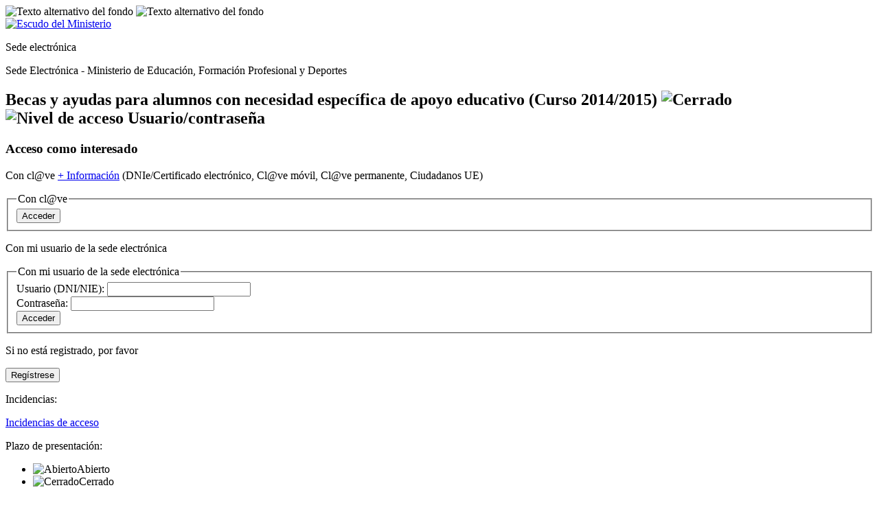

--- FILE ---
content_type: text/html;charset=ISO-8859-1
request_url: https://sede.educacion.gob.es/sede/login/inicio.jjsp?idConvocatoria=568
body_size: 19949
content:





<!DOCTYPE html>
<html lang="es">
<head>

<title>Sede Electrónica - Ministerio de Educación, Formación Profesional y Deportes</title>




<meta http-equiv="Content-Type" content="text/html; charset=iso-8859-1" />

<meta http-equiv="Pragma" content="no-cache">
<meta http-equiv="Cache-Control"
	content="max-age=0, s-maxage=0, no-cache, no-store, private">
<meta http-equiv="expires" content="-1" />

<meta http-equiv="X-UA-Compatible" content="IE=11;chrome=1" />
<meta name="viewport"
	content="width=device-width, initial-scale=1.0, maximum-scale=1.0, user-scalable=no">
<meta name="verify-v1"
	content="/vj8XSi7jRH1ilVIo0I+weWECxS77hjWustQMQtGqqY=" />







<link rel="stylesheet"
	href="/docroot/apps/css/estilos-sede.css?t=202307181500"
	media="all">
<link rel="stylesheet"
	href="/docroot/apps/css/base/lib/select2/select2.min.css">



<link rel="stylesheet"
	href="/docroot/apps/css/sede/autenticacion/autenticacion.css?t=202307181500"
	media="all">







<script type="text/javascript"
	src="/docroot/apps/js/base/jquery-last.min.js"></script>
<script type="text/javascript"
	src="/docroot/apps/js/base/responsive.js?t=202307181500"></script>
<script type="text/javascript"
	src="/docroot/apps/js/base/lib/select2/select2.min.js"></script>
<script type="text/javascript" src="/docroot/apps/js/base/confSelect.js"></script>
<script type="text/javascript" src="/docroot/apps/js/base/jstarget.js"></script>




<script type="text/javascript"
	src="/docroot/apps/js/sede/autenticacion/rwd-autenticacion.js"></script>
<script type="text/javascript"
	src="/docroot/apps/js/sede/autenticacion/glibrary.js"></script>




<script type="text/javascript" src="../js/events.js"></script>









<!-- Inicio Google Tag Manager HEAD -->
<script type="text/javascript">(function(w,d,s,l,i){w[l]=w[l]||[];w[l].push({'gtm.start':
		new Date().getTime(),event:'gtm.js'});var f=d.getElementsByTagName(s)[0],
		j=d.createElement(s),dl=l!='dataLayer'?'&l='+l:'';j.async=true;j.src=
		'https://www.googletagmanager.com/gtm.js?id='+i+dl;f.parentNode.insertBefore(j,f);
		})(window,document,'script','dataLayer','GTM-KG87QJ9');</script>

<script type="text/javascript">(function(w,d,s,l,i){w[l]=w[l]||[];w[l].push({'gtm.start':
		new Date().getTime(),event:'gtm.js'});var f=d.getElementsByTagName(s)[0],
		j=d.createElement(s),dl=l!='dataLayer'?'&l='+l:'';j.async=true;j.src=
		'https://www.googletagmanager.com/gtm.js?id='+i+dl;f.parentNode.insertBefore(j,f);
		})(window,document,'script','dataLayer','GTM-WL6K5L5');</script>

<script type="text/javascript">(function(w,d,s,l,i){w[l]=w[l]||[];w[l].push({'gtm.start':
		new Date().getTime(),event:'gtm.js'});var f=d.getElementsByTagName(s)[0],
		j=d.createElement(s),dl=l!='dataLayer'?'&l='+l:'';j.async=true;j.src=
		'https://www.googletagmanager.com/gtm.js?id='+i+dl;f.parentNode.insertBefore(j,f);
		})(window,document,'script','dataLayer','GTM-MLTLBD6');</script>

<script type="text/javascript">(function(w,d,s,l,i){w[l]=w[l]||[];w[l].push({'gtm.start':
		new Date().getTime(),event:'gtm.js'});var f=d.getElementsByTagName(s)[0],
		j=d.createElement(s),dl=l!='dataLayer'?'&l='+l:'';j.async=true;j.src=
		'https://www.googletagmanager.com/gtm.js?id='+i+dl;f.parentNode.insertBefore(j,f);
		})(window,document,'script','dataLayer','GTM-5NGDFBR');</script>

<script type="text/javascript">(function(w,d,s,l,i){w[l]=w[l]||[];w[l].push({'gtm.start':
		new Date().getTime(),event:'gtm.js'});var f=d.getElementsByTagName(s)[0],
		j=d.createElement(s),dl=l!='dataLayer'?'&l='+l:'';j.async=true;j.src=
		'https://www.googletagmanager.com/gtm.js?id='+i+dl;f.parentNode.insertBefore(j,f);
		})(window,document,'script','dataLayer','GTM-P6JDSN4');</script>

<!-- Fin Google Tag Manager HEAD -->


<!--[if lt IE 9]>
		<script type="text/javascript">
		   document.createElement("nav");
		   document.createElement("header");
		   document.createElement("footer");
		</script>
		<![endif]-->
</head>
<!--[if lte IE 7]><body class="ie7"><![endif]-->
<!--[if lte IE 8]><body class="ie8"><![endif]-->
<!--[if !IE]><!-->
<body>
	<!--<![endif]-->
	




<!-- Inicio Google Tag Manager BODY -->
<noscript>
	<iframe title="GTM-KG87QJ9"
		src="https://www.googletagmanager.com/ns.html?id=GTM-KG87QJ9"
		height="0" width="0" style="display: none; visibility: hidden"></iframe>
</noscript>

<noscript>
	<iframe title="GTM-WL6K5L5"
		src="https://www.googletagmanager.com/ns.html?id=GTM-WL6K5L5"
		height="0" width="0" style="display: none; visibility: hidden"></iframe>
</noscript>

<noscript>
	<iframe title="GTM-MLTLBD6"
		src="https://www.googletagmanager.com/ns.html?id=GTM-MLTLBD6"
		height="0" width="0" style="display: none; visibility: hidden"></iframe>
</noscript>

<noscript>
	<iframe title="GTM-5NGDFBR"
		src="https://www.googletagmanager.com/ns.html?id=GTM-5NGDFBR"
		height="0" width="0" style="display: none; visibility: hidden"></iframe>
</noscript>

<noscript>
	<iframe title="GTM-P6JDSN4"
		src="https://www.googletagmanager.com/ns.html?id=GTM-P6JDSN4"
		height="0" width="0" style="display: none; visibility: hidden"></iframe>
</noscript>

<!-- Fin Google Tag Manager BODY -->




	
	
	<div id="fondo" class="es.mecd.adserv.sede.action.ConvocatoriaAction@6cf9a0e9">
		<header>
			<div id="navegacion-opciones">

				
				<div class="capa-fondo"></div>
				<div id="navegacion">
					
				</div>
			</div>
			<div id="cabecera">
				





<div id="imagen-cabecera">
	<img title="Texto alternativo del fondo"
		alt="Texto alternativo del fondo"
		src="/docroot/apps/img/sede/cabecera.jpg"> <img class="rwd"
		title="Texto alternativo del fondo" alt="Texto alternativo del fondo"
		src="/docroot/apps/img/sede/responsive/cabecera-rwd.jpg">
</div>

<div class="logos"><a id="escudo" href="https://www.educacionyfp.gob.es"><img title="Ministerio de Educación, Formación Profesional y Deportes" alt="Escudo del Ministerio" src="/docroot/apps/img/base/MEFPD.png"></a></div>

<p class="titulo mefp">
	Sede electr&oacute;nica
</p>

			</div>
			<div id="literal">
				<p>
					Sede Electrónica - Ministerio de Educación, Formación Profesional y Deportes
				</p>
			</div>
		</header>

		<div id="contenedor" class="una">
			<div id="contenido">

				<div id="contenido-aplicacion">

					










					<div class="titulo-superior">

						
						



<div style="display: none">
	
	
	
		
		<h1>
			Becas y ayudas para alumnos con necesidad espec&iacute;fica de apoyo educativo (Curso 2014/2015)
		</h1>
	
	
</div>

						
						










<div class="barra-herramientas right">
	<ul class="accion">

		
		

		
		




		

		
	</ul>
</div>
<div class="clear"></div>
					</div>

					
					

					
					





					
					








					
					

					
					


















					
					










					
					

					
					





<div>
	
	
</div>





	
		<h2>
			
			Becas y ayudas para alumnos con necesidad espec&iacute;fica de apoyo educativo (Curso 2014/2015)

			
			
			
				<img
					src="/docroot/apps/img/sede/autenticacion/ico-aspa-cuadrado.gif"
					class="ico" alt="Cerrado " />
			


			
			
				
					<img src="/docroot/apps/img/sede/autenticacion/icon-sede.png"
						class="ico" alt="Nivel de acceso Usuario/contraseña"
						title="Nivel de acceso Usuario/contraseña" />
				
				
				
				
			


			
			
		</h2>
	


	
	
	

	
	
	
	<div class="tipo-acceso">
		
			
			
				
					<h3>Acceso como interesado</h3>
					
				
			
			
			
				


<div class="clave">
	<p class="tipo-inicio">
		Con cl@ve
		<a href="http://clave.gob.es" rel="external"><span>+</span>
		Información</a> <span
			class="tipo-id">(DNIe/Certificado electrónico, Cl@ve móvil, Cl@ve permanente, Ciudadanos UE)</span>
	</p>

	<form action="https://www.educacion.gob.es/claveedu/claveEduPeticion.form" method="post"
		name="tipoIdentificacionForm" id="tipoIdentificacionForm">
		<fieldset>
			<legend class="ns">
				Con cl@ve
			</legend>
			<input type="hidden" name="urlRetorno" value="https://sede.educacion.gob.es/sede/login/loginConv.jjsp?iA=no&amp;idConvocatoria=568" id="urlRetorno"/>
			<input type="hidden" name="convocatoriaForm.id" value="568" id="convocatoriaForm_id"/>
			<input type="hidden" name="nivelIdentificacionQaa" value="MQ==" id="nivelIdentificacionQaa"/>
			<input type="hidden" name="proveedoresIdentificacion" value="YUZpcm1hO1NTO2Nsdk1vdmls" id="proveedoresIdentificacion"/>
			<input type="hidden" name="codigoSia" value="MDUwMTQw" id="codigoSia"/>
			<input type="hidden" name="idIdS" value="4" id="idIdS"/>
			<input type="hidden" name="autoforce" value="true" id="autoforce"/>
			<input type="hidden" name="permiteJuridica" value="false" id="permiteJuridica"/>
			<input type="hidden" name="idAplicacion" id="idAplicacion"
				value="educacion" />
			<input type="submit" value="Acceder" id="login_texto_entrar" name="login.texto.entrar" class="btn cprimario noCargaCortinilla"/>

		</fieldset>
	</form>
</div>
			


			
			

			
			

			
			

			
			

			
			

			
			

		
			
			
				
			
			
			


			
			

			
			
				





<div class="registro-sede">
	<div class="usuario-sede">
		<p class="tipo-inicio">
			Con mi usuario de la sede electrónica
		</p>
	</div>

	<div class="usuario-registrado formulario-contenido">
		<form id="loginConv" action="../login/loginConv.jjsp" method="post"
			class="usuariodos-cap">
			<fieldset>
				<legend class="ns">
					Con mi usuario de la sede electrónica
				</legend>

				<input type="hidden" name="convocatoriaForm.URLCerSinRegistro" value="" id="convocatoriaForm_URLCerSinRegistro"/>
				<input type="hidden" name="usuarioForm.mostrarCaptcha" value="" id="usuarioForm_mostrarCaptcha"/>
				<input type="hidden" name="usuarioForm.ultimoIntento" value="0" id="usuarioForm_ultimoIntento"/>
				<input type="hidden" name="usuarioForm.minTCaptha.valor" value="30" id="usuarioForm_minTCaptha_valor"/>
				<input type="hidden" name="convocatoriaForm.fichero.id" value="" id="convocatoriaForm_fichero_id"/>
				<input type="hidden" name="convocatoriaForm.id" value="568" id="convocatoriaForm_id"/>
				<input type="hidden" name="convocatoriaForm.idTema" value="" id="convocatoriaForm_idTema"/>
				<input type="hidden" name="convocatoriaForm.urlInfo" value="" id="convocatoriaForm_urlInfo"/>
				<input type="hidden" name="convocatoriaForm.descripcion.descripcion.desc" value="Becas y ayudas para alumnos con necesidad espec&iacute;fica de apoyo educativo (Curso 2014/2015)" id="convocatoriaForm_descripcion_descripcion_desc"/>
				<input type="hidden" name="paginaAnteriorALlamada" value="inicio.jjsp" id="paginaAnteriorALlamada"/>
				<input type="hidden" name="paginaVolver" value="seleccionarConvocatoria.jjsp" id="paginaVolver"/>
				<input type="hidden" name="pagStrAC" value="" id="pagStrAC"/>
				<input type="hidden" name="idIdS" value="1" id="idIdS"/>
				<input type="hidden" name="esClave" value="N" id="esClave"/>
				<input type="hidden" name="nivelIdentificacionQaa" value="MQ==" id="nivelIdentificacionQaa"/>
				<input type="hidden" name="codigoSia" value="MDUwMTQw" id="codigoSia"/>
				<input type="hidden" name="idAplicacion" id="idAplicacion"
					value="educacion" /> <input type="hidden" name="iA" value="no" />


				

				<div class="en-linea">
					<div class="primero">
						<label for="login">Usuario (DNI/NIE):</label> <input
							class="pq" name="login" size="24" maxlength="24" value=""
							id="login" type="text">
					</div>

					<div>
						<label for="clave">Contraseña: </label> <input
							class="pq" name="clave" size="24" maxlength="18" id="clave"
							type="password">
					</div>

					<input type="submit" value="Acceder" id="boton_entrar" name="boton_entrar" class=" btn cprimario noCargaCortinilla"/>

				</div>
			</fieldset>
		</form>
	</div>

	<div class="enlaces">
		<div class="no-registrado">
			<p>
				<span class="st01">Si no está registrado, </span>
				<span> por favor</span>
			</p>
			<form id="registroIni" name="registroIni" action="../registro/registroIni.jjsp" method="post">
				<input type="hidden" name="convocatoriaForm.URLCerSinRegistro" value="" id="registroIni_convocatoriaForm_URLCerSinRegistro"/>
				<input type="hidden" name="convocatoriaForm.id" value="568" id="registroIni_convocatoriaForm_id"/>
				<input type="hidden" name="convocatoriaForm.idTema" value="" id="registroIni_convocatoriaForm_idTema"/>
				<input type="hidden" name="convocatoriaForm.urlInfo" value="" id="registroIni_convocatoriaForm_urlInfo"/>
				<input type="hidden" name="convocatoriaForm.descripcion.descripcion.desc" value="Becas y ayudas para alumnos con necesidad espec&iacute;fica de apoyo educativo (Curso 2014/2015)" id="registroIni_convocatoriaForm_descripcion_descripcion_desc"/>
				<input type="hidden" name="paginaAnteriorALlamada" value="inicio.jjsp" id="registroIni_paginaAnteriorALlamada"/>
				<input type="hidden" name="paginaVolver" value="seleccionarConvocatoria.jjsp" id="registroIni_paginaVolver"/>
				<input type="hidden" name="idIdS" value="1" id="registroIni_idIdS"/>
				<input type="hidden" name="esClave" value="N" id="registroIni_esClave"/>
				<input type="hidden" name="nivelIdentificacionQaa" value="MQ==" id="registroIni_nivelIdentificacionQaa"/>
				<input type="hidden" name="proveedoresIdentificacion" value="" id="registroIni_proveedoresIdentificacion"/>
				<input type="hidden" name="codigoSia" value="MDUwMTQw" id="registroIni_codigoSia"/>
				<input type="hidden" name="idAplicacion" id="idAplicacion"
					value="educacion" />
				<input type="hidden" name="iA" value="no" />

				<input type="submit" value="Reg&iacute;strese" id="registroIni_login_texto_registro" name="login.texto.registro" class="botregist enlace noCargaCortinilla"/>

			</form>



		</div>
		<div class="incidencias">
			<p class="st01">
				Incidencias:
			</p>

			<form id="formIncidencias" onsubmit="return true;"
				action="recordatorio_previa.jjsp" method="post">
				<input type="hidden" name="convocatoriaForm.URLCerSinRegistro" value="" id="convocatoriaForm_URLCerSinRegistro"/>
				<input type="hidden" name="convocatoriaForm.fichero.id" value="" id="convocatoriaForm_fichero_id"/>
				<input type="hidden" name="convocatoriaForm.id" value="568" id="convocatoriaForm_id"/>
				<input type="hidden" name="convocatoriaForm.idTema" value="" id="convocatoriaForm_idTema"/>
				<input type="hidden" name="convocatoriaForm.urlInfo" value="" id="convocatoriaForm_urlInfo"/>
				<input type="hidden" name="convocatoriaForm.descripcion.descripcion.desc" value="Becas y ayudas para alumnos con necesidad espec&iacute;fica de apoyo educativo (Curso 2014/2015)" id="convocatoriaForm_descripcion_descripcion_desc"/>
				<input type="hidden" name="paginaAnteriorALlamada" value="inicio.jjsp" id="paginaAnteriorALlamada"/>
				<input type="hidden" name="paginaVolver" value="seleccionarConvocatoria.jjsp" id="paginaVolver"/>
				<input type="hidden" name="pagStrAC" value="" id="pagStrAC"/>
				<input type="hidden" name="idIdS" value="1" id="idIdS"/>
				<input type="hidden" name="esClave" value="N" id="esClave"/>
				<input type="hidden" name="nivelIdentificacionQaa" value="MQ==" id="nivelIdentificacionQaa"/>
				<input type="hidden" name="proveedoresIdentificacion" value="" id="proveedoresIdentificacion"/>
				<input type="hidden" name="codigoSia" value="MDUwMTQw" id="codigoSia"/>
				<input type="hidden" name="idAplicacion" id="idAplicacion"
					value="educacion" /> <input type="hidden" name="iA" value="no" />

				<!-- 			JPVD 20190307 Esto es el antiguo enlace a las incidencias, que debe desaparecer -->
				


				<!-- JPVD 20190307 modulo incidencias acceso   Boton o enlace.... -->
				
				
				
				
				
				<!-- 				</a> -->
				
				<a href="/sede/incidenciasAcceso/muestraInicioIncidenciaAcceso.jjsp"
					class="linkext" target="_blank"> Incidencias de acceso
				</a>

			</form>
		</div>
	</div>
</div>



			

			
			

			
			

			
			

			
			

		
	</div>





	


<div id="infoPlazos">
	<div class="leyenda bdred inline cprimario">
		<p class="titulo">
			Plazo de presentación:
		</p>
		<ul class="listimg">
			<li><img
				src="/docroot/apps/img/sede/autenticacion/ico-plazo-presentacion.gif"
				title="Abierto "
				alt="Abierto " /><span>Abierto </span></li>
			<li><img
				src="/docroot/apps/img/sede/autenticacion/ico-aspa-cuadrado.gif"
				title="Cerrado "
				alt="Cerrado " /><span>Cerrado </span></li>
		</ul>
	</div>
</div>

	





<div id="infoAcceso">
	<div class="leyenda bdred doscol cprimario">
		<p class="titulo">
			Nivel de acceso:
		</p>
		<ul class="listimg">
			<li><img
				src="/docroot/apps/img/sede/autenticacion/icon-sede.png"
				title="Nivel de acceso Usuario/contraseña"
				alt="Nivel de acceso Usuario/contraseña" /><span>Usuario/contraseña</span></li>
			<li><img
				src="/docroot/apps/img/sede/autenticacion/icon-clave.png"
				title="Nivel de acceso Usuario verificado con registro no presencial"
				alt="Nivel de acceso Usuario verificado con registro no presencial" /><span>Usuario verificado con registro no presencial</span></li>
			<li><img
				src="/docroot/apps/img/sede/autenticacion/icon-software.png"
				title="Nivel de acceso Certificados software y otros"
				alt="Nivel de acceso Certificados software y otros" /><span>Certificados software y otros</span></li>
			<li><img
				src="/docroot/apps/img/sede/autenticacion/icon-hardware.png"
				title="Nivel de acceso Certificado hardware"
				alt="Nivel de acceso Certificado hardware" /><span>Certificado hardware</span></li>
		</ul>
		<div class="ver-mas">
			<img src="/docroot/apps/img/sede/autenticacion/icon-vermas.png"
				alt=""><a href="https://sede.educacion.gob.es/tramites/niveles-acceso.html"
				rel="external-hwndVerMasNivelAcceso"><span>Ver más info.</span></a>
		</div>
	</div>
</div>





	<!-- JPVD 20190307 modulo incidencias acceso -->
	
	


<div id="infoAutenticacion">
	<div class="leyenda bdred inline cprimario">
		<p class="titulo">
			Tipo de identificación:
		</p>
		<ul class="listimg">
			<li><img
				src="/docroot/apps/img/sede/autenticacion/icon-aclave.png"
				title="Usuario identificado mediante Clave "
				alt="Usuario identificado mediante Clave " /><span>Usuario identificado mediante Clave </span></li>
		</ul>
	</div>
</div>






					<div id="app-contenedor-formulario">
						
						
						
						
					</div>


					
					


					
					

					
					


				</div>
			</div>
			<div class="clear"></div>
		</div>
		<footer>
			


<div id="leyenda-navegadores">
	<p>
		<strong>Navegadores recomendados:</strong>
	</p>
	<p>
		Web optimizada para las últimas versiones de Internet Explorer, Mozilla Firefox y Google Chrome
	</p>
	<p>
		<a href="https://sede.educacion.gob.es/informacion-ayuda.html"
			rel="external-hwndAyudaCertificados">Información y verificación de los certificados que admite el sistema</a>
	</p>
</div>

			






<div id="pie">
	<p>
		<small>V 2.2.26
			(build  1.76)
			Fecha generación: 06/08/2025 03:38 PM</small>
	</p>
	<div class="clear"></div>
	<p>© Ministerio de Educación, Formación Profesional y Deportes -
		Gobierno de España</p>
	<div class="clear"></div>
</div>


		</footer>
	</div>

	<div class="loading oculto"></div>
</body>
</html>


--- FILE ---
content_type: text/javascript
request_url: https://sede.educacion.gob.es/sede/js/events.js
body_size: 373
content:

window.onload = function(){
							ExternalLinks.init();
							}

window.oncontextmenu = function(){
								  return false;
								}

window.onselectstart = function(){
	                               return false;
	                             }

window.onpaste = function(){
	                         return false;
	                       }







--- FILE ---
content_type: text/plain
request_url: https://www.google-analytics.com/j/collect?v=1&_v=j102&a=1323535550&t=pageview&_s=1&dl=https%3A%2F%2Fsede.educacion.gob.es%2Fsede%2Flogin%2Finicio.jjsp%3FidConvocatoria%3D568&ul=en-us%40posix&dt=Sede%20Electr%C3%B3nica%20-%20Ministerio%20de%20Educaci%C3%B3n%2C%20Formaci%C3%B3n%20Profesional%20y%20Deportes&sr=1280x720&vp=1280x720&_u=YEDAAAABAAAAAC~&jid=1432142096&gjid=246951414&cid=1557530623.1762433430&tid=UA-97910976-2&_gid=1293033184.1762433430&_r=1&_slc=1&gtm=45He5b41h2n81WL6K5L5za200&gcd=13l3l3l3l1l1&dma=0&tag_exp=101509157~103116026~103200004~103233427~104527906~104528500~104684208~104684211~104948813~115480709~115583767~115938466~115938468~116217636~116217638&z=1805413032
body_size: -837
content:
2,cG-3BEHH0QJBH

--- FILE ---
content_type: text/plain
request_url: https://www.google-analytics.com/j/collect?v=1&_v=j102&a=1323535550&t=pageview&_s=1&dl=https%3A%2F%2Fsede.educacion.gob.es%2Fsede%2Flogin%2Finicio.jjsp%3FidConvocatoria%3D568&ul=en-us%40posix&dt=Sede%20Electr%C3%B3nica%20-%20Ministerio%20de%20Educaci%C3%B3n%2C%20Formaci%C3%B3n%20Profesional%20y%20Deportes&sr=1280x720&vp=1280x720&_u=YEBAAAABAAAAAC~&jid=1897484021&gjid=1012566023&cid=1557530623.1762433430&tid=UA-97910976-1&_gid=1293033184.1762433430&_r=1&_slc=1&gtm=45He5b40n81KG87QJ9za200&gcd=13l3l3l3l1l1&dma=0&tag_exp=101509157~103116026~103200004~103233427~104527906~104528500~104684208~104684211~104948813~115480710~115583767~115938466~115938468~116217636~116217638&z=1553601325
body_size: -453
content:
2,cG-FV931G3356

--- FILE ---
content_type: text/plain
request_url: https://www.google-analytics.com/j/collect?v=1&_v=j102&a=1323535550&t=pageview&_s=1&dl=https%3A%2F%2Fsede.educacion.gob.es%2Fsede%2Flogin%2Finicio.jjsp%3FidConvocatoria%3D568&ul=en-us%40posix&dt=Sede%20Electr%C3%B3nica%20-%20Ministerio%20de%20Educaci%C3%B3n%2C%20Formaci%C3%B3n%20Profesional%20y%20Deportes&sr=1280x720&vp=1280x720&_u=YEDAAAABAAAAAC~&jid=1970398442&gjid=36154313&cid=1557530623.1762433430&tid=UA-97957016-3&_gid=1293033184.1762433430&_r=1&_slc=1&gtm=45He5b40n81MLTLBD6za200&gcd=13l3l3l3l1l1&dma=0&tag_exp=101509157~103116026~103200004~103233427~104527906~104528500~104684208~104684211~104948813~115480709~115583767~115938466~115938469~116217636~116217638&z=490001604
body_size: -837
content:
2,cG-4R1TC00VKF

--- FILE ---
content_type: text/plain
request_url: https://www.google-analytics.com/j/collect?v=1&_v=j102&a=1323535550&t=pageview&_s=1&dl=https%3A%2F%2Fsede.educacion.gob.es%2Fsede%2Flogin%2Finicio.jjsp%3FidConvocatoria%3D568&ul=en-us%40posix&dt=Sede%20Electr%C3%B3nica%20-%20Ministerio%20de%20Educaci%C3%B3n%2C%20Formaci%C3%B3n%20Profesional%20y%20Deportes&sr=1280x720&vp=1280x720&_u=YEDAAAABAAAAAC~&jid=1223080412&gjid=671957914&cid=1557530623.1762433430&tid=UA-130891075-1&_gid=1293033184.1762433430&_r=1&_slc=1&gtm=45He5b40n815NGDFBRv810623328za200zd810623328&gcd=13l3l3l3l1l1&dma=0&tag_exp=101509157~103116026~103200004~103233427~104527906~104528501~104684208~104684211~104948813~105322303~115480710~115583767~115938466~115938468~116217636~116217638&z=293710883
body_size: -837
content:
2,cG-W5HGT5JQRG

--- FILE ---
content_type: text/plain
request_url: https://www.google-analytics.com/j/collect?v=1&_v=j102&a=1323535550&t=pageview&_s=1&dl=https%3A%2F%2Fsede.educacion.gob.es%2Fsede%2Flogin%2Finicio.jjsp%3FidConvocatoria%3D568&ul=en-us%40posix&dt=Sede%20Electr%C3%B3nica%20-%20Ministerio%20de%20Educaci%C3%B3n%2C%20Formaci%C3%B3n%20Profesional%20y%20Deportes&sr=1280x720&vp=1280x720&_u=YEDAAAABAAAAAC~&jid=1384278043&gjid=442372162&cid=1557530623.1762433430&tid=UA-130776883-2&_gid=1293033184.1762433430&_r=1&_slc=1&gtm=45He5b40n81P6JDSN4v810746146za200zd810746146&gcd=13l3l3l3l1l1&dma=0&tag_exp=101509157~103116026~103200004~103233427~104527906~104528501~104684208~104684211~104948813~115480710~115583767~115938466~115938469~116217636~116217638&z=294271801
body_size: -837
content:
2,cG-V5ZDRSJM46